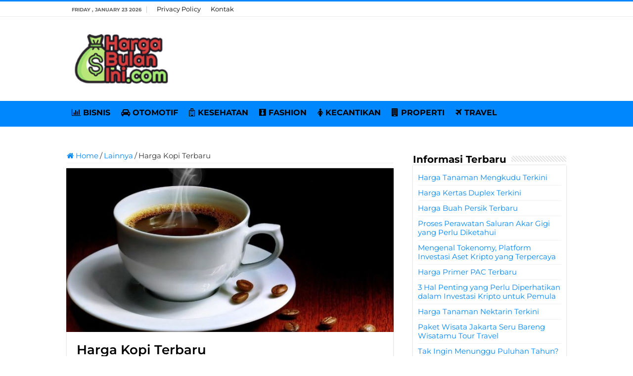

--- FILE ---
content_type: text/html; charset=UTF-8
request_url: https://www.hargabulanini.com/harga-kopi-terbaru/
body_size: 10466
content:
<!DOCTYPE html><html lang="en-US" prefix="og: http://ogp.me/ns#"><head><meta charset="UTF-8" /><link rel="pingback" href="https://www.hargabulanini.com/xmlrpc.php" /><meta property="og:title" content="Harga Kopi Terbaru - Harga Terbaru Bulan Ini - HargaBulanIni.com"/><meta property="og:type" content="article"/><meta property="og:description" content="Harga Kopi Terbaru Bulan Ini. Berapa harga kopi terkini yang dijual di pasaran sekarang ini? Inilah"/><meta property="og:url" content="https://www.hargabulanini.com/harga-kopi-terbaru/"/><meta property="og:site_name" content="Harga Terbaru Bulan Ini - HargaBulanIni.com"/><meta property="og:image" content="https://hargabulanini.b-cdn.net/wp-content/uploads/2017/10/Update-Harga-Kopi-Bulan-Ini.jpg" /><meta name='robots' content='index, follow, max-image-preview:large, max-snippet:-1, max-video-preview:-1' /><title>✔️ Harga Kopi Terbaru Januari 2026 | HargaBulanIni.com</title><meta name="description" content="Update januari 2026 ✔️ Harga Kopi Terbaru Bulan Ini. Berapa harga kopi terkini yang dijual di pasaran sekarang ini? Inilah update harga kopi saat ini di seluruh wilayah" /><link rel="canonical" href="https://www.hargabulanini.com/harga-kopi-terbaru/" /><meta property="og:locale" content="en_US" /><meta property="og:type" content="article" /><meta property="og:title" content="✔️ Harga Kopi Terbaru Januari 2026 | HargaBulanIni.com" /><meta property="og:description" content="Update januari 2026 ✔️ Harga Kopi Terbaru Bulan Ini. Berapa harga kopi terkini yang dijual di pasaran sekarang ini? Inilah update harga kopi saat ini di seluruh wilayah" /><meta property="og:url" content="https://www.hargabulanini.com/harga-kopi-terbaru/" /><meta property="og:site_name" content="Harga Terbaru Bulan Ini - HargaBulanIni.com" /><meta property="article:publisher" content="https://www.facebook.com/HargaBulanIni/" /><meta property="article:published_time" content="2025-05-13T04:02:03+00:00" /><meta property="og:image" content="https://hargabulanini.b-cdn.net/wp-content/uploads/2017/10/Update-Harga-Kopi-Bulan-Ini.jpg" /><meta property="og:image:width" content="731" /><meta property="og:image:height" content="416" /><meta property="og:image:type" content="image/jpeg" /><meta name="author" content="Wisnu Ramadhon" /><meta name="twitter:card" content="summary_large_image" /><meta name="twitter:creator" content="@HargaBulanIni" /><meta name="twitter:site" content="@HargaBulanIni" /><meta name="twitter:label1" content="Written by" /><meta name="twitter:data1" content="Wisnu Ramadhon" /><meta name="twitter:label2" content="Est. reading time" /><meta name="twitter:data2" content="2 minutes" /> <script type="application/ld+json" class="yoast-schema-graph">{"@context":"https://schema.org","@graph":[{"@type":"Article","@id":"https://www.hargabulanini.com/harga-kopi-terbaru/#article","isPartOf":{"@id":"https://www.hargabulanini.com/harga-kopi-terbaru/"},"author":{"name":"Wisnu Ramadhon","@id":"https://www.hargabulanini.com/#/schema/person/8d0bf39ad0e2b1544f584fa312c3d18b"},"headline":"Harga Kopi Terbaru","datePublished":"2025-05-13T04:02:03+00:00","mainEntityOfPage":{"@id":"https://www.hargabulanini.com/harga-kopi-terbaru/"},"wordCount":463,"publisher":{"@id":"https://www.hargabulanini.com/#organization"},"image":{"@id":"https://www.hargabulanini.com/harga-kopi-terbaru/#primaryimage"},"thumbnailUrl":"https://hargabulanini.b-cdn.net/wp-content/uploads/2017/10/Update-Harga-Kopi-Bulan-Ini.jpg","keywords":["Harga Kopi"],"articleSection":["Lainnya"],"inLanguage":"en-US"},{"@type":"WebPage","@id":"https://www.hargabulanini.com/harga-kopi-terbaru/","url":"https://www.hargabulanini.com/harga-kopi-terbaru/","name":"✔️ Harga Kopi Terbaru Januari 2026 | HargaBulanIni.com","isPartOf":{"@id":"https://www.hargabulanini.com/#website"},"primaryImageOfPage":{"@id":"https://www.hargabulanini.com/harga-kopi-terbaru/#primaryimage"},"image":{"@id":"https://www.hargabulanini.com/harga-kopi-terbaru/#primaryimage"},"thumbnailUrl":"https://hargabulanini.b-cdn.net/wp-content/uploads/2017/10/Update-Harga-Kopi-Bulan-Ini.jpg","datePublished":"2025-05-13T04:02:03+00:00","description":"Update januari 2026 ✔️ Harga Kopi Terbaru Bulan Ini. Berapa harga kopi terkini yang dijual di pasaran sekarang ini? Inilah update harga kopi saat ini di seluruh wilayah","breadcrumb":{"@id":"https://www.hargabulanini.com/harga-kopi-terbaru/#breadcrumb"},"inLanguage":"en-US","potentialAction":[{"@type":"ReadAction","target":["https://www.hargabulanini.com/harga-kopi-terbaru/"]}]},{"@type":"ImageObject","inLanguage":"en-US","@id":"https://www.hargabulanini.com/harga-kopi-terbaru/#primaryimage","url":"https://hargabulanini.b-cdn.net/wp-content/uploads/2017/10/Update-Harga-Kopi-Bulan-Ini.jpg","contentUrl":"https://hargabulanini.b-cdn.net/wp-content/uploads/2017/10/Update-Harga-Kopi-Bulan-Ini.jpg","width":731,"height":416,"caption":"Update Harga Kopi Bulan Ini"},{"@type":"BreadcrumbList","@id":"https://www.hargabulanini.com/harga-kopi-terbaru/#breadcrumb","itemListElement":[{"@type":"ListItem","position":1,"name":"Home","item":"https://www.hargabulanini.com/"},{"@type":"ListItem","position":2,"name":"Harga Kopi Terbaru"}]},{"@type":"WebSite","@id":"https://www.hargabulanini.com/#website","url":"https://www.hargabulanini.com/","name":"Harga Terbaru Bulan Ini - HargaBulanIni.com","description":"","publisher":{"@id":"https://www.hargabulanini.com/#organization"},"potentialAction":[{"@type":"SearchAction","target":{"@type":"EntryPoint","urlTemplate":"https://www.hargabulanini.com/?s={search_term_string}"},"query-input":{"@type":"PropertyValueSpecification","valueRequired":true,"valueName":"search_term_string"}}],"inLanguage":"en-US"},{"@type":"Organization","@id":"https://www.hargabulanini.com/#organization","name":"HARGABULANINI.COM","url":"https://www.hargabulanini.com/","logo":{"@type":"ImageObject","inLanguage":"en-US","@id":"https://www.hargabulanini.com/#/schema/logo/image/","url":"https://hargabulanini.b-cdn.net/wp-content/uploads/2022/06/Profile.png","contentUrl":"https://hargabulanini.b-cdn.net/wp-content/uploads/2022/06/Profile.png","width":523,"height":523,"caption":"HARGABULANINI.COM"},"image":{"@id":"https://www.hargabulanini.com/#/schema/logo/image/"},"sameAs":["https://www.facebook.com/HargaBulanIni/","https://x.com/HargaBulanIni"]},{"@type":"Person","@id":"https://www.hargabulanini.com/#/schema/person/8d0bf39ad0e2b1544f584fa312c3d18b","name":"Wisnu Ramadhon"}]}</script> <link rel='dns-prefetch' href='//stats.wp.com' /><link rel='dns-prefetch' href='//fonts.googleapis.com' /><link rel='preconnect' href='https://hargabulanini.b-cdn.net' /><link rel="alternate" type="application/rss+xml" title="Harga Terbaru Bulan Ini - HargaBulanIni.com &raquo; Feed" href="https://www.hargabulanini.com/feed/" /><link rel="alternate" type="application/rss+xml" title="Harga Terbaru Bulan Ini - HargaBulanIni.com &raquo; Comments Feed" href="https://www.hargabulanini.com/comments/feed/" /><link rel="alternate" title="oEmbed (JSON)" type="application/json+oembed" href="https://www.hargabulanini.com/wp-json/oembed/1.0/embed?url=https%3A%2F%2Fwww.hargabulanini.com%2Fharga-kopi-terbaru%2F" /><link rel="alternate" title="oEmbed (XML)" type="text/xml+oembed" href="https://www.hargabulanini.com/wp-json/oembed/1.0/embed?url=https%3A%2F%2Fwww.hargabulanini.com%2Fharga-kopi-terbaru%2F&#038;format=xml" />
 <script src="//www.googletagmanager.com/gtag/js?id=G-Z3938RM5E4"  data-cfasync="false" data-wpfc-render="false" type="text/javascript" async></script> <script data-cfasync="false" data-wpfc-render="false" type="text/javascript">var mi_version = '9.11.1';
				var mi_track_user = true;
				var mi_no_track_reason = '';
								var MonsterInsightsDefaultLocations = {"page_location":"https:\/\/www.hargabulanini.com\/harga-kopi-terbaru\/"};
								if ( typeof MonsterInsightsPrivacyGuardFilter === 'function' ) {
					var MonsterInsightsLocations = (typeof MonsterInsightsExcludeQuery === 'object') ? MonsterInsightsPrivacyGuardFilter( MonsterInsightsExcludeQuery ) : MonsterInsightsPrivacyGuardFilter( MonsterInsightsDefaultLocations );
				} else {
					var MonsterInsightsLocations = (typeof MonsterInsightsExcludeQuery === 'object') ? MonsterInsightsExcludeQuery : MonsterInsightsDefaultLocations;
				}

								var disableStrs = [
										'ga-disable-G-Z3938RM5E4',
									];

				/* Function to detect opted out users */
				function __gtagTrackerIsOptedOut() {
					for (var index = 0; index < disableStrs.length; index++) {
						if (document.cookie.indexOf(disableStrs[index] + '=true') > -1) {
							return true;
						}
					}

					return false;
				}

				/* Disable tracking if the opt-out cookie exists. */
				if (__gtagTrackerIsOptedOut()) {
					for (var index = 0; index < disableStrs.length; index++) {
						window[disableStrs[index]] = true;
					}
				}

				/* Opt-out function */
				function __gtagTrackerOptout() {
					for (var index = 0; index < disableStrs.length; index++) {
						document.cookie = disableStrs[index] + '=true; expires=Thu, 31 Dec 2099 23:59:59 UTC; path=/';
						window[disableStrs[index]] = true;
					}
				}

				if ('undefined' === typeof gaOptout) {
					function gaOptout() {
						__gtagTrackerOptout();
					}
				}
								window.dataLayer = window.dataLayer || [];

				window.MonsterInsightsDualTracker = {
					helpers: {},
					trackers: {},
				};
				if (mi_track_user) {
					function __gtagDataLayer() {
						dataLayer.push(arguments);
					}

					function __gtagTracker(type, name, parameters) {
						if (!parameters) {
							parameters = {};
						}

						if (parameters.send_to) {
							__gtagDataLayer.apply(null, arguments);
							return;
						}

						if (type === 'event') {
														parameters.send_to = monsterinsights_frontend.v4_id;
							var hookName = name;
							if (typeof parameters['event_category'] !== 'undefined') {
								hookName = parameters['event_category'] + ':' + name;
							}

							if (typeof MonsterInsightsDualTracker.trackers[hookName] !== 'undefined') {
								MonsterInsightsDualTracker.trackers[hookName](parameters);
							} else {
								__gtagDataLayer('event', name, parameters);
							}
							
						} else {
							__gtagDataLayer.apply(null, arguments);
						}
					}

					__gtagTracker('js', new Date());
					__gtagTracker('set', {
						'developer_id.dZGIzZG': true,
											});
					if ( MonsterInsightsLocations.page_location ) {
						__gtagTracker('set', MonsterInsightsLocations);
					}
										__gtagTracker('config', 'G-Z3938RM5E4', {"forceSSL":"true","link_attribution":"true"} );
										window.gtag = __gtagTracker;										(function () {
						/* https://developers.google.com/analytics/devguides/collection/analyticsjs/ */
						/* ga and __gaTracker compatibility shim. */
						var noopfn = function () {
							return null;
						};
						var newtracker = function () {
							return new Tracker();
						};
						var Tracker = function () {
							return null;
						};
						var p = Tracker.prototype;
						p.get = noopfn;
						p.set = noopfn;
						p.send = function () {
							var args = Array.prototype.slice.call(arguments);
							args.unshift('send');
							__gaTracker.apply(null, args);
						};
						var __gaTracker = function () {
							var len = arguments.length;
							if (len === 0) {
								return;
							}
							var f = arguments[len - 1];
							if (typeof f !== 'object' || f === null || typeof f.hitCallback !== 'function') {
								if ('send' === arguments[0]) {
									var hitConverted, hitObject = false, action;
									if ('event' === arguments[1]) {
										if ('undefined' !== typeof arguments[3]) {
											hitObject = {
												'eventAction': arguments[3],
												'eventCategory': arguments[2],
												'eventLabel': arguments[4],
												'value': arguments[5] ? arguments[5] : 1,
											}
										}
									}
									if ('pageview' === arguments[1]) {
										if ('undefined' !== typeof arguments[2]) {
											hitObject = {
												'eventAction': 'page_view',
												'page_path': arguments[2],
											}
										}
									}
									if (typeof arguments[2] === 'object') {
										hitObject = arguments[2];
									}
									if (typeof arguments[5] === 'object') {
										Object.assign(hitObject, arguments[5]);
									}
									if ('undefined' !== typeof arguments[1].hitType) {
										hitObject = arguments[1];
										if ('pageview' === hitObject.hitType) {
											hitObject.eventAction = 'page_view';
										}
									}
									if (hitObject) {
										action = 'timing' === arguments[1].hitType ? 'timing_complete' : hitObject.eventAction;
										hitConverted = mapArgs(hitObject);
										__gtagTracker('event', action, hitConverted);
									}
								}
								return;
							}

							function mapArgs(args) {
								var arg, hit = {};
								var gaMap = {
									'eventCategory': 'event_category',
									'eventAction': 'event_action',
									'eventLabel': 'event_label',
									'eventValue': 'event_value',
									'nonInteraction': 'non_interaction',
									'timingCategory': 'event_category',
									'timingVar': 'name',
									'timingValue': 'value',
									'timingLabel': 'event_label',
									'page': 'page_path',
									'location': 'page_location',
									'title': 'page_title',
									'referrer' : 'page_referrer',
								};
								for (arg in args) {
																		if (!(!args.hasOwnProperty(arg) || !gaMap.hasOwnProperty(arg))) {
										hit[gaMap[arg]] = args[arg];
									} else {
										hit[arg] = args[arg];
									}
								}
								return hit;
							}

							try {
								f.hitCallback();
							} catch (ex) {
							}
						};
						__gaTracker.create = newtracker;
						__gaTracker.getByName = newtracker;
						__gaTracker.getAll = function () {
							return [];
						};
						__gaTracker.remove = noopfn;
						__gaTracker.loaded = true;
						window['__gaTracker'] = __gaTracker;
					})();
									} else {
										console.log("");
					(function () {
						function __gtagTracker() {
							return null;
						}

						window['__gtagTracker'] = __gtagTracker;
						window['gtag'] = __gtagTracker;
					})();
									}</script> <link data-optimized="2" rel="stylesheet" href="https://www.hargabulanini.com/wp-content/litespeed/css/0473fe919e0f4b5c2fda7fa1cfbdee37.css?ver=eced1" /> <script type="text/javascript" src="https://hargabulanini.b-cdn.net/wp-content/plugins/google-analytics-for-wordpress/assets/js/frontend-gtag.min.js" id="monsterinsights-frontend-script-js" async="async" data-wp-strategy="async"></script> <script data-cfasync="false" data-wpfc-render="false" type="text/javascript" id='monsterinsights-frontend-script-js-extra'>/*  */
var monsterinsights_frontend = {"js_events_tracking":"true","download_extensions":"doc,pdf,ppt,zip,xls,docx,pptx,xlsx","inbound_paths":"[{\"path\":\"\\\/go\\\/\",\"label\":\"affiliate\"},{\"path\":\"\\\/recommend\\\/\",\"label\":\"affiliate\"}]","home_url":"https:\/\/www.hargabulanini.com","hash_tracking":"false","v4_id":"G-Z3938RM5E4"};/*  */</script> <script type="text/javascript" src="https://hargabulanini.b-cdn.net/wp-includes/js/jquery/jquery.min.js" id="jquery-core-js"></script> <script type="text/javascript" src="https://hargabulanini.b-cdn.net/wp-includes/js/jquery/jquery-migrate.min.js" id="jquery-migrate-js"></script> <link rel="https://api.w.org/" href="https://www.hargabulanini.com/wp-json/" /><link rel="alternate" title="JSON" type="application/json" href="https://www.hargabulanini.com/wp-json/wp/v2/posts/700" /><link rel="EditURI" type="application/rsd+xml" title="RSD" href="https://www.hargabulanini.com/xmlrpc.php?rsd" /><meta name="generator" content="WordPress 6.9" /><link rel='shortlink' href='https://www.hargabulanini.com/?p=700' /> <script>document.cookie = 'quads_browser_width='+screen.width;</script><link rel="shortcut icon" href="https://hargabulanini.b-cdn.net/wp-content/uploads/2023/08/Harga-Bulan-Ini-Favicon.png" title="Favicon" />
<!--[if IE]> <script type="text/javascript">jQuery(document).ready(function (){ jQuery(".menu-item").has("ul").children("a").attr("aria-haspopup", "true");});</script> <![endif]-->
<!--[if lt IE 9]> <script src="https://hargabulanini.b-cdn.net/wp-content/themes/sahifa/js/html5.js"></script> <script src="https://hargabulanini.b-cdn.net/wp-content/themes/sahifa/js/selectivizr-min.js"></script> <![endif]-->
<!--[if IE 9]><link rel="stylesheet" type="text/css" media="all" href="https://hargabulanini.b-cdn.net/wp-content/themes/sahifa/css/ie9.css" />
<![endif]-->
<!--[if IE 8]><link rel="stylesheet" type="text/css" media="all" href="https://hargabulanini.b-cdn.net/wp-content/themes/sahifa/css/ie8.css" />
<![endif]-->
<!--[if IE 7]><link rel="stylesheet" type="text/css" media="all" href="https://hargabulanini.b-cdn.net/wp-content/themes/sahifa/css/ie7.css" />
<![endif]--><meta name="viewport" content="width=device-width, initial-scale=1.0" /><link rel="apple-touch-icon-precomposed" sizes="144x144" href="https://hargabulanini.b-cdn.net/wp-content/uploads/2023/08/Harga-Bulan-Ini-Favicon.png" /><link rel="apple-touch-icon-precomposed" sizes="120x120" href="https://hargabulanini.b-cdn.net/wp-content/uploads/2023/08/Harga-Bulan-Ini-Favicon.png" /><link rel="apple-touch-icon-precomposed" sizes="72x72" href="https://hargabulanini.b-cdn.net/wp-content/uploads/2023/08/Harga-Bulan-Ini-Favicon.png" /><link rel="apple-touch-icon-precomposed" href="https://hargabulanini.b-cdn.net/wp-content/uploads/2023/08/Harga-Bulan-Ini-Favicon.png" /><link rel="preconnect" href="https://fonts.googleapis.com"><link rel="preconnect" href="https://fonts.gstatic.com" crossorigin><meta name="google-site-verification" content="Nlwer1-gpUxXNJjqtmxtcPX8FSYibfzPS4NkIy30gtY" /></head><body id="top" class="wp-singular post-template-default single single-post postid-700 single-format-standard wp-theme-sahifa"><div class="wrapper-outer"><div class="background-cover"></div><aside id="slide-out"><div id="mobile-menu"  class="mobile-hide-icons"></div></aside><div id="wrapper" class="wide-layout"><div class="inner-wrapper"><header id="theme-header" class="theme-header"><div id="top-nav" class="top-nav"><div class="container"><span class="today-date">Friday , January 23 2026</span><div class="menu"><ul><li class="page_item page-item-15"><a href="https://www.hargabulanini.com/privacy-policy/">Privacy Policy</a></li><li class="page_item page-item-17"><a href="https://www.hargabulanini.com/kontak/">Kontak</a></li></ul></div></div></div><div class="header-content"><a id="slide-out-open" class="slide-out-open" href="#"><span></span></a><div class="logo" style=" margin-top:15px; margin-bottom:15px;"><h2>								<a title="Harga Terbaru Bulan Ini &#8211; HargaBulanIni.com" href="https://www.hargabulanini.com/">
<img src="https://hargabulanini.b-cdn.net/wp-content/uploads/2023/08/Harga-Bulan-Ini-Logo.png" alt="Harga Terbaru Bulan Ini &#8211; HargaBulanIni.com" width="190" height="60" /><strong>Harga Terbaru Bulan Ini &#8211; HargaBulanIni.com </strong>
</a></h2></div> <script type="text/javascript">jQuery(document).ready(function($) {
	var retina = window.devicePixelRatio > 1 ? true : false;
	if(retina) {
       	jQuery('#theme-header .logo img').attr('src',		'https://hargabulanini.b-cdn.net/wp-content/uploads/2023/08/Harga-Bulan-Ini-Logo.png');
       	jQuery('#theme-header .logo img').attr('width',		'190');
       	jQuery('#theme-header .logo img').attr('height',	'60');
	}
});</script> <div class="clear"></div></div><nav id="main-nav"><div class="container"><div class="main-menu"><ul id="menu-menu-utama" class="menu"><li id="menu-item-15639" class="menu-item menu-item-type-taxonomy menu-item-object-category menu-item-15639"><a href="https://www.hargabulanini.com/category/bisnis/"><i class="fa fa-bar-chart"></i>BISNIS</a></li><li id="menu-item-15645" class="menu-item menu-item-type-taxonomy menu-item-object-category menu-item-15645"><a href="https://www.hargabulanini.com/category/otomotif/"><i class="fa fa-car"></i>OTOMOTIF</a></li><li id="menu-item-15642" class="menu-item menu-item-type-taxonomy menu-item-object-category menu-item-15642"><a href="https://www.hargabulanini.com/category/kesehatan/"><i class="fa fa-hospital-o"></i>KESEHATAN</a></li><li id="menu-item-15640" class="menu-item menu-item-type-taxonomy menu-item-object-category menu-item-15640"><a href="https://www.hargabulanini.com/category/fashion/"><i class="fa fa-black-tie"></i>FASHION</a></li><li id="menu-item-15641" class="menu-item menu-item-type-taxonomy menu-item-object-category menu-item-15641"><a href="https://www.hargabulanini.com/category/kecantikan/"><i class="fa fa-female"></i>KECANTIKAN</a></li><li id="menu-item-15643" class="menu-item menu-item-type-taxonomy menu-item-object-category menu-item-15643"><a href="https://www.hargabulanini.com/category/properti/"><i class="fa fa-building"></i>PROPERTI</a></li><li id="menu-item-15644" class="menu-item menu-item-type-taxonomy menu-item-object-category menu-item-15644"><a href="https://www.hargabulanini.com/category/travel/"><i class="fa fa-plane"></i>TRAVEL</a></li></ul></div></div></nav></header><div id="main-content" class="container"> <script type="application/ld+json">{
    "@context": "https://schema.org/",
    "@type": "Book",
    "name": "Harga Kopi Terbaru",
    "aggregateRating": {
    "@type": "AggregateRating",
    "ratingValue": "5",
    "ratingCount": "700",
    "bestRating": "5",
    "worstRating": "1"
    }
  }</script> <div class="content"><nav id="crumbs"><a href="https://www.hargabulanini.com/"><span class="fa fa-home" aria-hidden="true"></span> Home</a><span class="delimiter">/</span><a href="https://www.hargabulanini.com/category/lainnya/">Lainnya</a><span class="delimiter">/</span><span class="current">Harga Kopi Terbaru</span></nav><article class="post-listing post-700 post type-post status-publish format-standard has-post-thumbnail  category-lainnya tag-harga-kopi" id="the-post"><div class="single-post-thumb">
<img width="660" height="330" src="https://hargabulanini.b-cdn.net/wp-content/uploads/2017/10/Update-Harga-Kopi-Bulan-Ini-660x330.jpg" class="attachment-slider size-slider wp-post-image" alt="Update Harga Kopi Bulan Ini" decoding="async" fetchpriority="high" /></div><div class="post-inner"><h1 class="name post-title entry-title"><span itemprop="name">Harga Kopi Terbaru</span></h1><div class="entry"><div class="quads-location quads-ad15835 " id="quads-ad15835" style="float:none;text-align:center;padding:0px 0 0px 0;" data-lazydelay="0"> <script async src="https://pagead2.googlesyndication.com/pagead/js/adsbygoogle.js?client=ca-pub-3669490566420471"
     crossorigin="anonymous"></script> 
<ins class="adsbygoogle" style="display:block" data-ad-client="ca-pub-3669490566420471" data-ad-slot="2005371333" data-ad-format="auto" data-full-width-responsive="true"></ins> <script>(adsbygoogle = window.adsbygoogle || []).push({});</script> </div><p><strong>Harga Kopi Terbaru Bulan Ini</strong>. Berapa harga kopi terkini yang dijual di pasaran sekarang ini? Inilah update harga kopi saat ini di seluruh wilayah perdagangan kopi komoditas ekspor impor Indonesia. Apakah Anda sedang mencari informasi referensi list harga kopi semua jenis. Sangat pas sekali karena kami tim HargaBulanIni.com akan mencoba menyajikan harga jual kopi di toko offline maupun online seperti <a href="https://www.hargabulanini.com/harga-bawang-merah-terbaru/">bawang merah</a> maupun <a href="https://www.hargabulanini.com/harga-bawang-putih-terbaru/">bawang putih</a> yang ramai diburu ibu rumah tangga sebagai bahan bumbu dapur.</p><p>Kopi adalah minuman hasil seduhan biji kopi yang telah disangrai dan dihaluskan menjadi bubuk. Kopi merupakan salah satu komoditas di dunia yang dibudidayakan lebih dari 50 negara. Dua varietas pohon kopi yang dikenal secara umum yaitu Kopi Robusta (Coffea canephora) dan Kopi Arabika (Coffea arabica).</p><p>Pemrosesan kopi sebelum dapat diminum melalui proses panjang yaitu dari pemanenan biji kopi yang telah matang baik dengan cara mesin maupun dengan tangan kemudian dilakukan pemrosesan biji kopi dan pengeringan sebelum menjadi kopi gelondong.</p><div class="quads-location quads-ad15836 " id="quads-ad15836" style="float:none;text-align:center;padding:0px 0 0px 0;" data-lazydelay="0"> <script async src="https://pagead2.googlesyndication.com/pagead/js/adsbygoogle.js?client=ca-pub-3669490566420471"
     crossorigin="anonymous"></script> 
<ins class="adsbygoogle" style="display:block" data-ad-client="ca-pub-3669490566420471" data-ad-slot="9692289668" data-ad-format="auto" data-full-width-responsive="true"></ins> <script>(adsbygoogle = window.adsbygoogle || []).push({});</script> </div><p>Proses selanjutnya yaitu penyangraian dengan tingkat derajat yang bervariasi. Setelah penyangraian biji kopi digiling atau dihaluskan menjadi bubuk kopi sebelum kopi dapat diminum.</p><div class="lwptoc lwptoc-light lwptoc-notInherit" data-smooth-scroll="1" data-smooth-scroll-offset="24"><div class="lwptoc_i" style="width:97%"><div class="lwptoc_header" style="font-size:17px;">
<b class="lwptoc_title" style="font-weight:600;">Daftar Isi:</b>                    <span class="lwptoc_toggle">
<a href="#" class="lwptoc_toggle_label" data-label="sembunyikan">tampilkan</a>            </span></div><div class="lwptoc_items" style="display:none;font-size:15px;"><div class="lwptoc_itemWrap"><div class="lwptoc_item">    <a href="#Harga_Kopi">
<span class="lwptoc_item_label">Harga Kopi</span>
</a><div class="lwptoc_itemWrap"><div class="lwptoc_item">    <a href="#Harga_Kopi_Roasted_Bean">
<span class="lwptoc_item_label">Harga Kopi Roasted Bean</span>
</a></div><div class="lwptoc_item">    <a href="#Harga_Kopi_Green_Bean">
<span class="lwptoc_item_label">Harga Kopi Green Bean</span>
</a></div></div></div></div></div></div></div><h2><span id="Harga_Kopi">Harga Kopi</span></h2><p>Setelah mengetahui sedikit informasi tentang kopi, mulai dari pengolahan dari biji menjadi bubuk hingga cara membuatnya agar nikmat disruput menemani hari santai Anda. Maka sekarang ini adalah waktu yang pas untuk membahas <a href="https://www.hargabulanini.com/">daftar harga kopi terbaru</a> agar Anda mengetahui dijual dengan harga berapa kopi untuk setiap jenis-jenisnya.</p><h3><span id="Harga_Kopi_Roasted_Bean">Harga Kopi Roasted Bean</span></h3><p>Berikut adalah harga kopi roasted bean terbaru sekarang ini.</p><div class="quads-location quads-ad15837 " id="quads-ad15837" style="float:none;text-align:center;padding:0px 0 0px 0;" data-lazydelay="0"> <script async src="https://pagead2.googlesyndication.com/pagead/js/adsbygoogle.js?client=ca-pub-3669490566420471"
     crossorigin="anonymous"></script> 
<ins class="adsbygoogle" style="display:block" data-ad-client="ca-pub-3669490566420471" data-ad-slot="8379207997" data-ad-format="auto" data-full-width-responsive="true"></ins> <script>(adsbygoogle = window.adsbygoogle || []).push({});</script> </div><table><thead><tr><th><strong>Jenis Kopi</strong></th><th><strong>Harga</strong></th><th><strong>Berat</strong></th></tr></thead><tbody><tr><td>Harga Kopi Aceh Gayo</td><td>65.000</td><td>250 Gram</td></tr><tr><td>Harga Kopi Lintong</td><td>65.000</td><td>250 Gram</td></tr><tr><td>Harga Kopi Mandheling Ankola Sipirok</td><td>65.000</td><td>250 Gram</td></tr><tr><td>Harga Kopi Mandheling Lake Toba</td><td>65.000</td><td>250 Gram</td></tr><tr><td>Harga Kopi Bali Kintamani</td><td>65.000</td><td>250 Gram</td></tr><tr><td>Harga Kopi Toraja</td><td>65.000</td><td>250 Gram</td></tr><tr><td>Harga Kopi Flores Bajawa</td><td>65.000</td><td>250 Gram</td></tr><tr><td>Harga Kopi Java Preanger</td><td>65.000</td><td>250 Gram</td></tr><tr><td>Harga Kopi Solok Selatan</td><td>65.000</td><td>250 Gram</td></tr><tr><td>Harga Kopi Bengkulu</td><td>65.000</td><td>250 Gram</td></tr><tr><td>Harga Kopi Malino Sulawesi</td><td>65.000</td><td>250 Gram</td></tr><tr><td>Harga Kopi Papua Wamena</td><td>75.000</td><td>250 Gram</td></tr><tr><td>Harga Kopi Robusta Lampung SuBean</td><td>120.000</td><td>1 Kg</td></tr><tr><td>Harga Special Coffee Blend Arabika Robusta</td><td>150.000</td><td>1 Kg</td></tr><tr><td>Harga Kopi Arabika Aceh Gayo Honey Process</td><td>100.000</td><td>250 Gram</td></tr><tr><td>Harga Kopi Luwak Budidaya Roasted Bean</td><td>125.000</td><td>250 Gram</td></tr><tr><td>Harga Kopi Luwak Liar/Hutan Roasted Bean</td><td>150.000</td><td>250 Gram</td></tr></tbody></table><h3><span id="Harga_Kopi_Green_Bean">Harga Kopi Green Bean</span></h3><p>Berikut adalah harga kopi green bean terbaru sekarang ini.</p><table><thead><tr><th><strong>Jenis Kopi</strong></th><th><strong>Harga</strong></th><th><strong>Berat</strong></th></tr></thead><tbody><tr><td>Green bean Arabika Aceh Gayo</td><td>105.000</td><td>1 Kilo</td></tr><tr><td>Green bean Arabika Lintong</td><td>105.000</td><td>1 Kg</td></tr><tr><td>Green bean Arabika Mandheling Ankola Sipirok</td><td>105.000</td><td>Sekilo</td></tr><tr><td>Green bean Arabika Mandheling Lake Toba</td><td>105.000</td><td>Per Kilo</td></tr><tr><td>Green bean Arabika Bali Kintamani</td><td>105.000</td><td>1 Kg</td></tr><tr><td>Green bean Arabika Toraja</td><td>110.000</td><td>1 Kg</td></tr><tr><td>Green bean Arabika Flores Bajawa</td><td>120.000</td><td>1 Kg</td></tr><tr><td>Green bean Arabika Bengkulu</td><td>105.000</td><td>1 Kg</td></tr><tr><td>Green bean Arabika Malino Sulawesi</td><td>105.000</td><td>1 Kg</td></tr><tr><td>Green bean Arabika Papua Wamena</td><td>145.000</td><td>1 Kg</td></tr><tr><td>Green bean Robusta Lampung</td><td>  55.000</td><td>1 Kg</td></tr></tbody></table><p>Perlu Anda ketahui <span style="text-decoration: underline;"><strong>kumpulan harga kopi terbaru</strong></span> ini mukin saja dapat mengalami perubahan tanpa ada informasi lebih lanjut dari tim HargaBulanIni.com (HBI). Simak juga <a href="https://www.hargabulanini.com/harga-lada-hitam-dan-lada-putih-terbaru/"><strong>harga lada hitam dan lada putih bulan ini</strong></a> dan juga <a href="https://www.hargabulanini.com/harga-cengkeh-terbaru/"><strong>harga cengkeh terbaru</strong></a> sekarang ini.</p><div class="quads-location quads-ad15838 " id="quads-ad15838" style="float:none;text-align:center;padding:0px 0 0px 0;" data-lazydelay="0"> <script async src="https://pagead2.googlesyndication.com/pagead/js/adsbygoogle.js?client=ca-pub-3669490566420471"
     crossorigin="anonymous"></script> 
<ins class="adsbygoogle" style="display:block" data-ad-client="ca-pub-3669490566420471" data-ad-slot="7066126322" data-ad-format="auto" data-full-width-responsive="true"></ins> <script>(adsbygoogle = window.adsbygoogle || []).push({});</script> </div></div><div class="share-post">
<span class="share-text">Share</span><ul class="flat-social"><li><a href="https://www.facebook.com/sharer.php?u=https://www.hargabulanini.com/harga-kopi-terbaru/" class="social-facebook" rel="external" target="_blank"><i class="fa fa-facebook"></i> <span>Facebook</span></a></li><li><a href="https://twitter.com/intent/tweet?text=Harga+Kopi+Terbaru&url=https://www.hargabulanini.com/harga-kopi-terbaru/" class="social-twitter" rel="external" target="_blank"><i class="fa fa-twitter"></i> <span>Twitter</span></a></li><li><a href="https://pinterest.com/pin/create/button/?url=https://www.hargabulanini.com/harga-kopi-terbaru/&amp;description=Harga+Kopi+Terbaru&amp;media=https://www.hargabulanini.com/wp-content/uploads/2017/10/Update-Harga-Kopi-Bulan-Ini-660x330.jpg" class="social-pinterest" rel="external" target="_blank"><i class="fa fa-pinterest"></i> <span>Pinterest</span></a></li></ul><div class="clear"></div></div><div class="clear"></div></div></article><p class="post-tag">Tags <a href="https://www.hargabulanini.com/tag/harga-kopi/" rel="tag">Harga Kopi</a></p><section id="related_posts"><div class="block-head"><h3>Related Articles</h3><div class="stripe-line"></div></div><div class="post-listing"><div class="related-item"><div class="post-thumbnail">
<a href="https://www.hargabulanini.com/harga-tanaman-mengkudu-terkini/">
<img width="310" height="165" src="https://hargabulanini.b-cdn.net/wp-content/uploads/2018/05/Harga-Tanaman-Mengkudu-Terkini-310x165.jpg" class="attachment-tie-medium size-tie-medium wp-post-image" alt="Harga Tanaman Mengkudu Terkini" decoding="async" />						<span class="fa overlay-icon"></span>
</a></div><h3><a href="https://www.hargabulanini.com/harga-tanaman-mengkudu-terkini/" rel="bookmark">Harga Tanaman Mengkudu Terkini</a></h3><p class="post-meta"></p></div><div class="related-item"><div class="post-thumbnail">
<a href="https://www.hargabulanini.com/harga-buah-persik-terbaru/">
<img width="310" height="165" src="https://hargabulanini.b-cdn.net/wp-content/uploads/2018/05/Harga-Buah-Persih-Terbaru-Bulan-Ini-310x165.jpg" class="attachment-tie-medium size-tie-medium wp-post-image" alt="Harga Buah Persih Terbaru Bulan Ini" decoding="async" />						<span class="fa overlay-icon"></span>
</a></div><h3><a href="https://www.hargabulanini.com/harga-buah-persik-terbaru/" rel="bookmark">Harga Buah Persik Terbaru</a></h3><p class="post-meta"></p></div><div class="related-item"><div class="post-thumbnail">
<a href="https://www.hargabulanini.com/harga-tanaman-nektarin-terkini/">
<img width="310" height="165" src="https://hargabulanini.b-cdn.net/wp-content/uploads/2018/05/Harga-Tanaman-Nektarin-Terkini-Bulan-Ini-310x165.jpg" class="attachment-tie-medium size-tie-medium wp-post-image" alt="Harga Tanaman Nektarin Terkini Bulan Ini" decoding="async" loading="lazy" />						<span class="fa overlay-icon"></span>
</a></div><h3><a href="https://www.hargabulanini.com/harga-tanaman-nektarin-terkini/" rel="bookmark">Harga Tanaman Nektarin Terkini</a></h3><p class="post-meta"></p></div><div class="related-item"><div class="post-thumbnail">
<a href="https://www.hargabulanini.com/harga-gaplek-terbaru/">
<img width="310" height="165" src="https://hargabulanini.b-cdn.net/wp-content/uploads/2018/05/Harga-Tepung-Gaplek-Terbaru-Bulan-Ini-310x165.jpg" class="attachment-tie-medium size-tie-medium wp-post-image" alt="Harga Tepung Gaplek Terbaru Bulan Ini" decoding="async" loading="lazy" />						<span class="fa overlay-icon"></span>
</a></div><h3><a href="https://www.hargabulanini.com/harga-gaplek-terbaru/" rel="bookmark">Harga Gaplek Terbaru</a></h3><p class="post-meta"></p></div><div class="related-item"><div class="post-thumbnail">
<a href="https://www.hargabulanini.com/harga-buah-markisa-terbaru/">
<img width="310" height="165" src="https://hargabulanini.b-cdn.net/wp-content/uploads/2018/05/Harga-Buah-Markisa-Terbaru-Bulan-Ini-310x165.jpg" class="attachment-tie-medium size-tie-medium wp-post-image" alt="Harga Buah Markisa Terbaru Bulan Ini" decoding="async" loading="lazy" />						<span class="fa overlay-icon"></span>
</a></div><h3><a href="https://www.hargabulanini.com/harga-buah-markisa-terbaru/" rel="bookmark">Harga Buah Markisa Terbaru</a></h3><p class="post-meta"></p></div><div class="related-item"><div class="post-thumbnail">
<a href="https://www.hargabulanini.com/daftar-harga-minyak-goreng-padat-terbaru/">
<img width="310" height="165" src="https://hargabulanini.b-cdn.net/wp-content/uploads/2019/04/Harga-Minyak-Goreng-Padat-Di-Pasaran-310x165.jpg" class="attachment-tie-medium size-tie-medium wp-post-image" alt="Harga Minyak Goreng Padat Di Pasaran" decoding="async" loading="lazy" />						<span class="fa overlay-icon"></span>
</a></div><h3><a href="https://www.hargabulanini.com/daftar-harga-minyak-goreng-padat-terbaru/" rel="bookmark">Daftar Harga Minyak Goreng Padat Terbaru</a></h3><p class="post-meta"></p></div><div class="clear"></div></div></section><div id="comments"><div class="clear"></div></div></div><aside id="sidebar"><div class="theiaStickySidebar"><div id="posts-list-widget-4" class="widget posts-list"><div class="widget-top"><h4>Informasi Terbaru</h4><div class="stripe-line"></div></div><div class="widget-container"><ul><li ><h3><a href="https://www.hargabulanini.com/harga-tanaman-mengkudu-terkini/">Harga Tanaman Mengkudu Terkini</a></h3></li><li ><h3><a href="https://www.hargabulanini.com/harga-kertas-duplex-terkini/">Harga Kertas Duplex Terkini</a></h3></li><li ><h3><a href="https://www.hargabulanini.com/harga-buah-persik-terbaru/">Harga Buah Persik Terbaru</a></h3></li><li ><h3><a href="https://www.hargabulanini.com/perawatan-saluran-akar-gigi/">Proses Perawatan Saluran Akar Gigi yang Perlu Diketahui</a></h3></li><li ><h3><a href="https://www.hargabulanini.com/tokenomy-platform-investasi-aset-kripto-terpercaya/">Mengenal Tokenomy, Platform Investasi Aset Kripto yang Terpercaya</a></h3></li><li ><h3><a href="https://www.hargabulanini.com/harga-primer-pac/">Harga Primer PAC Terbaru</a></h3></li><li ><h3><a href="https://www.hargabulanini.com/investasi-kripto-pemula/">3 Hal Penting yang Perlu Diperhatikan dalam Investasi Kripto untuk Pemula</a></h3></li><li ><h3><a href="https://www.hargabulanini.com/harga-tanaman-nektarin-terkini/">Harga Tanaman Nektarin Terkini</a></h3></li><li ><h3><a href="https://www.hargabulanini.com/paket-wisata-jakarta-wisatamu-tour-travel/">Paket Wisata Jakarta Seru Bareng Wisatamu Tour Travel</a></h3></li><li ><h3><a href="https://www.hargabulanini.com/haji-plus/">Tak Ingin Menunggu Puluhan Tahun? Haji Plus Menjadi Jalan Cepat Menuju Baitullah</a></h3></li><li ><h3><a href="https://www.hargabulanini.com/daftar-harga-kosmetik-terbaru/">Daftar Harga Kosmetik Terbaru</a></h3></li><li ><h3><a href="https://www.hargabulanini.com/harga-gaplek-terbaru/">Harga Gaplek Terbaru</a></h3></li><li ><h3><a href="https://www.hargabulanini.com/harga-buah-markisa-terbaru/">Harga Buah Markisa Terbaru</a></h3></li><li ><h3><a href="https://www.hargabulanini.com/20-macam-harga-perlengkapan-bayi-terbaru/">20 Macam Harga Perlengkapan Bayi Terbaru</a></h3></li><li ><h3><a href="https://www.hargabulanini.com/daftar-harga-minyak-goreng-padat-terbaru/">Daftar Harga Minyak Goreng Padat Terbaru</a></h3></li></ul><div class="clear"></div></div></div><div id="posts-list-widget-5" class="widget posts-list"><div class="widget-top"><h4>Informasi Pilihan</h4><div class="stripe-line"></div></div><div class="widget-container"><ul><li ><h3><a href="https://www.hargabulanini.com/daftar-harga-make-wardah-eyeliner-dan-eye-shadow/">Daftar Harga Make Up Wardah Eyeliner dan Eye Shadow Terbaru</a></h3></li><li ><h3><a href="https://www.hargabulanini.com/daftar-harga-lensa-kamera-canon-terbaru/">Daftar Harga Lensa Kamera Canon Terbaru</a></h3></li><li ><h3><a href="https://www.hargabulanini.com/harga-lampu-hias-terbaru/">Harga Lampu Hias Terbaru</a></h3></li><li ><h3><a href="https://www.hargabulanini.com/daftar-harga-lipstik-maybelline-terbaru/">Daftar Harga Lipstik Maybelline Terbaru</a></h3></li><li ><h3><a href="https://www.hargabulanini.com/daftar-harga-sepatu-futsal-murah-terkini/">Daftar Harga Sepatu Futsal Murah Terkini</a></h3></li><li ><h3><a href="https://www.hargabulanini.com/harga-rumput-laut-basah-dan-rumput-laut-kering-per-kilo-terbaru/">Harga Rumput Laut Basah dan Rumput Laut Kering per Kilo Terbaru</a></h3></li><li ><h3><a href="https://www.hargabulanini.com/harga-honda-cb250rr-terbaru-dan-spesifikasi/">Harga Honda CB250RR Terbaru dan Spesifikasi</a></h3></li><li ><h3><a href="https://www.hargabulanini.com/harga-hp-samsung-s25-terbaru/">Harga Hp Samsung S25 Terbaru Cek Spesifikasi dan Harga Toko Termurahnya</a></h3></li><li ><h3><a href="https://www.hargabulanini.com/harga-masako-ayam-dan-sapi-terbaru/">Harga Masako Ayam dan Sapi Terbaru Rasa Gurih Pas Daging Pilihan.</a></h3></li><li ><h3><a href="https://www.hargabulanini.com/list-harga-busi-motor-honda-terupdate/">List Harga Busi Motor Honda Terupdate</a></h3></li><li ><h3><a href="https://www.hargabulanini.com/harga-lexi-125-terbaru/">Harga Lexi 125 Terbaru</a></h3></li><li ><h3><a href="https://www.hargabulanini.com/rekomendasi-tempat-servis-motor-terdekat-jakarta/">Rekomendasi Tempat Servis Motor Terdekat di Jakarta: Jaga Performa Kendaraan Anda</a></h3></li><li ><h3><a href="https://www.hargabulanini.com/harga-foundation-inez-terbaru/">Harga Foundation Inez Terbaru</a></h3></li><li ><h3><a href="https://www.hargabulanini.com/kuliner-khas-solo-murah/">10 Kuliner Khas Solo Murah dan Enak, Hidangan Lezat yang Wajib Kamu Coba</a></h3></li><li ><h3><a href="https://www.hargabulanini.com/harga-eye-shadow-emina-terbaru/">Harga Eye Shadow Emina Terbaru</a></h3></li></ul><div class="clear"></div></div></div></div></aside><div class="clear"></div></div><div class="clear"></div><div class="footer-bottom"><div class="container"><div class="alignright"></div><div class="alignleft">
© Copyright 2026, All Rights Reserved. <a href="https://www.hargabulanini.com">Harga Terbaru 2026</a> - HARGABULANINI.COM.<center>
<a href="https://id.seedbacklink.com/"><img title="Seedbacklink" src="https://id.seedbacklink.com/wp-content/uploads/2023/08/Badge-Seedbacklink_Artboard-1-copy.png" alt="Seedbacklink" width="100" height="100"></a></center></div><div class="clear"></div></div></div></div></div></div><div id="topcontrol" class="fa fa-angle-up" title="Scroll To Top"></div><div id="fb-root"></div> <script type="speculationrules">{"prefetch":[{"source":"document","where":{"and":[{"href_matches":"/*"},{"not":{"href_matches":["/wp-*.php","/wp-admin/*","/wp-content/uploads/*","/wp-content/*","/wp-content/plugins/*","/wp-content/themes/sahifa/*","/*\\?(.+)"]}},{"not":{"selector_matches":"a[rel~=\"nofollow\"]"}},{"not":{"selector_matches":".no-prefetch, .no-prefetch a"}}]},"eagerness":"conservative"}]}</script> <script type="text/javascript" id="tie-scripts-js-extra">/*  */
var tie = {"mobile_menu_active":"true","mobile_menu_top":"","lightbox_all":"","lightbox_gallery":"","woocommerce_lightbox":"","lightbox_skin":"dark","lightbox_thumb":"vertical","lightbox_arrows":"","sticky_sidebar":"1","is_singular":"1","reading_indicator":"","lang_no_results":"No Results","lang_results_found":"Results Found"};
//# sourceURL=tie-scripts-js-extra
/*  */</script> <script type="text/javascript" src="https://hargabulanini.b-cdn.net/wp-content/themes/sahifa/js/tie-scripts.js" id="tie-scripts-js"></script> <script type="text/javascript" src="https://hargabulanini.b-cdn.net/wp-content/themes/sahifa/js/ilightbox.packed.js" id="tie-ilightbox-js"></script> <script type="text/javascript" id="jetpack-stats-js-before">/*  */
_stq = window._stq || [];
_stq.push([ "view", {"v":"ext","blog":"136215935","post":"700","tz":"7","srv":"www.hargabulanini.com","j":"1:15.4"} ]);
_stq.push([ "clickTrackerInit", "136215935", "700" ]);
//# sourceURL=jetpack-stats-js-before
/*  */</script> <script type="text/javascript" src="https://stats.wp.com/e-202604.js" id="jetpack-stats-js" defer="defer" data-wp-strategy="defer"></script> <script type="text/javascript" src="https://hargabulanini.b-cdn.net/wp-content/plugins/quick-adsense-reloaded/assets/js/ads.js" id="quads-ads-js"></script> <script type="text/javascript" src="https://hargabulanini.b-cdn.net/wp-content/plugins/luckywp-table-of-contents/front/assets/main.min.js" id="lwptoc-main-js"></script> <script>var id = "5b44c8a3d61067c88bc1a54f7256dd3273ba3b92";</script> <script type="text/javascript" src="https://api.sosiago.id/js/tracking.js"></script> <script defer src="https://static.cloudflareinsights.com/beacon.min.js/vcd15cbe7772f49c399c6a5babf22c1241717689176015" integrity="sha512-ZpsOmlRQV6y907TI0dKBHq9Md29nnaEIPlkf84rnaERnq6zvWvPUqr2ft8M1aS28oN72PdrCzSjY4U6VaAw1EQ==" data-cf-beacon='{"version":"2024.11.0","token":"df0e58d0517e45c09f45a609ced46f96","r":1,"server_timing":{"name":{"cfCacheStatus":true,"cfEdge":true,"cfExtPri":true,"cfL4":true,"cfOrigin":true,"cfSpeedBrain":true},"location_startswith":null}}' crossorigin="anonymous"></script>
</body></html>
<!-- Page optimized by LiteSpeed Cache @2026-01-23 09:15:51 -->

<!-- Page cached by LiteSpeed Cache 7.7 on 2026-01-23 09:15:51 -->

--- FILE ---
content_type: text/html; charset=utf-8
request_url: https://www.google.com/recaptcha/api2/aframe
body_size: 267
content:
<!DOCTYPE HTML><html><head><meta http-equiv="content-type" content="text/html; charset=UTF-8"></head><body><script nonce="kOQsGZgigMf7eQ2hgVyCEQ">/** Anti-fraud and anti-abuse applications only. See google.com/recaptcha */ try{var clients={'sodar':'https://pagead2.googlesyndication.com/pagead/sodar?'};window.addEventListener("message",function(a){try{if(a.source===window.parent){var b=JSON.parse(a.data);var c=clients[b['id']];if(c){var d=document.createElement('img');d.src=c+b['params']+'&rc='+(localStorage.getItem("rc::a")?sessionStorage.getItem("rc::b"):"");window.document.body.appendChild(d);sessionStorage.setItem("rc::e",parseInt(sessionStorage.getItem("rc::e")||0)+1);localStorage.setItem("rc::h",'1769134565782');}}}catch(b){}});window.parent.postMessage("_grecaptcha_ready", "*");}catch(b){}</script></body></html>